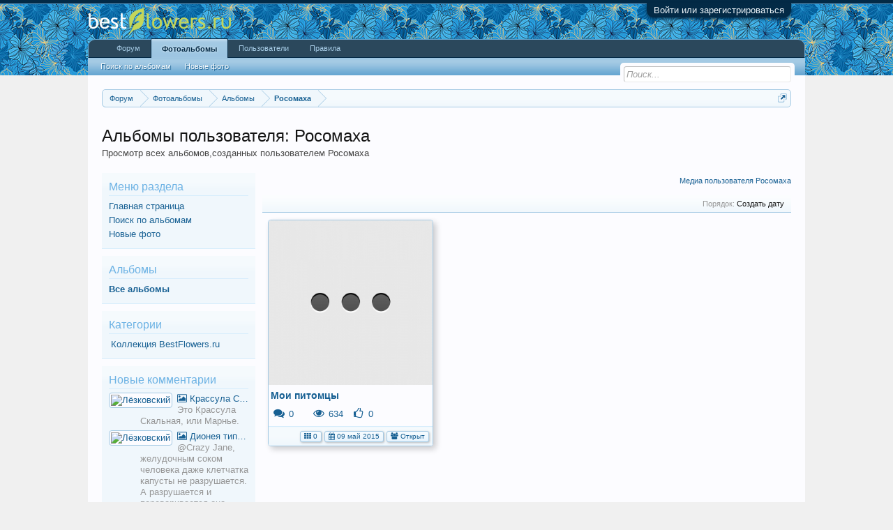

--- FILE ---
content_type: text/html; charset=UTF-8
request_url: https://forum.bestflowers.ru/media/users/rosomaxa.32917/albums
body_size: 12295
content:
<!DOCTYPE html>
<html id="XenForo" lang="ru-RU" dir="LTR" class="Public NoJs GalleryLazyLoader LoggedOut NoSidebar  Responsive" xmlns:fb="http://www.facebook.com/2008/fbml">
<head>
<meta name="telderi" content="681893ee7c2d26f1d7b5f34c1dbad9c2" />

	<meta charset="utf-8" />
	<meta http-equiv="X-UA-Compatible" content="IE=Edge,chrome=1" />
	
		<meta name="viewport" content="width=device-width, initial-scale=1" />
	
	
		<base href="https://forum.bestflowers.ru/" />
	

	<title>Альбомы пользователя: Росомаха</title>
	
	<noscript><style>.JsOnly, .jsOnly { display: none !important; }</style></noscript>
	<link rel="stylesheet" href="css.php?css=xenforo,form,public&amp;style=4&amp;dir=LTR&amp;d=1754598980" />
	<link rel="icon" type="image/png" href="https://forum.bestflowers.ru/favicon.png" />
	<link rel="stylesheet" href="css.php?css=GoToTop_purecss,action_filter_row,font_sizing,login_bar,nat_public_css,notices,panel_scroller,xengallery_album_thumb_item,xengallery_media_lightbox,xengallery_media_user,xengallery_tab_links,xengallery_wrapper&amp;style=4&amp;dir=LTR&amp;d=1754598980" />
	
	
	<link href="//maxcdn.bootstrapcdn.com/font-awesome/4.5.0/css/font-awesome.min.css" rel="stylesheet">

	
	<link rel="apple-touch-icon" href="https://forum.bestflowers.ru/styles/default/xenforo/logo.og.png" />
	<link rel="alternate" type="application/rss+xml" title="RSS-лента для Форум о комнатных и садовых растениях" href="f/-/index.rss" />
	<meta name="description" content="Просмотр всех альбомов,созданных пользователем Росомаха" />
	

<script async src="//pagead2.googlesyndication.com/pagead/js/adsbygoogle.js"></script>
<script>
  (adsbygoogle = window.adsbygoogle || []).push({
    google_ad_client: "ca-pub-8014370921126448",
    enable_page_level_ads: true
  });
</script>
<!-- Yandex.RTB -->
<script>window.yaContextCb=window.yaContextCb||[]</script>
<script src="https://yandex.ru/ads/system/context.js" async></script>
<!-- Yandex.RTB -->
</head>
<!-- ga was here =) -->


<body class="xengalleryPage">







	

<div id="loginBar">
	<div class="pageWidth">
		<div class="pageContent">	
			<h3 id="loginBarHandle">
				<label for="LoginControl"><a href="login/" class="concealed noOutline">Войти или зарегистрироваться</a></label>
			</h3>
			
			<span class="helper"></span>

			
		</div>
	</div>
</div>


<div id="headerMover">
	<div id="headerProxy"></div>

<div id="content" class="xengallery_user_albums">
	<div class="pageWidth">
		<div class="pageContent">
			<!-- main content area -->
			
			
			
			
						
						




<!-- Yandex.RTB R-A-89443-13 -->
<div id="yandex_rtb_R-A-89443-13"></div>
<script>window.yaContextCb.push(()=>{
  Ya.Context.AdvManager.render({
    renderTo: 'yandex_rtb_R-A-89443-13',
    blockId: 'R-A-89443-13'
  })
})</script>
						
						
						<div class="breadBoxTop ">
							
							

<nav>
	
		
			
		
			
		
	

	<fieldset class="breadcrumb">
		<a href="misc/quick-navigation-menu" class="OverlayTrigger jumpMenuTrigger" data-cacheOverlay="true" title="Открыть быструю навигацию"><!--Перейти к...--></a>
			
		


<div class="Popup fontSizing" style="display: none;">
	<a rel="Menu">Размер текста</a>
	<div class="Menu fontSizingMenu">
		<form class="secondaryContent">
			<button class="button" data-size="11">100%</button>
			<button class="button" data-size="12">110%</button>
			<button class="button" data-size="14">125%</button>
		</form>
	</div>
</div>

<div class="boardTitle"><strong>Форум о комнатных и садовых растениях</strong></div>
		
		<span class="crumbs">
			
				<span class="crust homeCrumb" itemscope="itemscope" itemtype="http://data-vocabulary.org/Breadcrumb">
					<a href="https://forum.bestflowers.ru/" class="crumb" rel="up" itemprop="url"><span itemprop="title">Форум</span></a>
					<span class="arrow"><span></span></span>
				</span>
			
			
			
				<span class="crust selectedTabCrumb" itemscope="itemscope" itemtype="http://data-vocabulary.org/Breadcrumb">
					<a href="https://forum.bestflowers.ru/media/" class="crumb" rel="up" itemprop="url"><span itemprop="title">Фотоальбомы</span></a>
					<span class="arrow"><span>&gt;</span></span>
				</span>
			
			
			
				
					<span class="crust" itemscope="itemscope" itemtype="http://data-vocabulary.org/Breadcrumb">
						<a href="https://forum.bestflowers.ru/media/albums" class="crumb" rel="up" itemprop="url"><span itemprop="title">Альбомы</span></a>
						<span class="arrow"><span>&gt;</span></span>
					</span>
				
					<span class="crust" itemscope="itemscope" itemtype="http://data-vocabulary.org/Breadcrumb">
						<a href="https://forum.bestflowers.ru/media/users/rosomaxa.32917/albums" class="crumb" rel="up" itemprop="url"><span itemprop="title">Росомаха</span></a>
						<span class="arrow"><span>&gt;</span></span>
					</span>
				
			
		</span>
	</fieldset>
</nav>
						</div>
						
						
						

<!-- Yandex.RTB R-A-89443-17 -->
<div id="yandex_rtb_R-A-89443-17"></div>
<script>window.yaContextCb.push(()=>{
  Ya.Context.AdvManager.render({
    renderTo: 'yandex_rtb_R-A-89443-17',
    blockId: 'R-A-89443-17'
  })
})</script>
<br>

			
					
						<!--[if lt IE 8]>
							<p class="importantMessage">Вы используете устаревший браузер. Этот и другие сайты могут отображаться в нём некорректно.<br />Необходимо обновить браузер или попробовать использовать <a href="https://www.google.com/chrome" target="_blank">другой</a>.</p>
						<![endif]-->

						
						





<div class="PanelScroller Notices" data-vertical="0" data-speed="400" data-interval="4000">
	<div class="scrollContainer">
		<div class="PanelContainer">
			<ol class="Panels">
				
					<li class="panel Notice DismissParent notice_16 " data-notice="16">
	
	<div class="baseHtml noticeContent">Добро пожаловать на BestFlowers.ru — лидирующий форум о комнатных и садовых растениях!
<br><a style="text-decoration:underline;" href="http://forum.bestflowers.ru/register">Зарегистрируйтесь</a> и сможете оставлять сообщения, получать ответы от профессионалов сообщества. Общаться у нас удобно — форум поддерживает просмотр с телефонов и планшетов! Присоединяйтесь :)</div>
	
	
		<a href="account/dismiss-notice?notice_id=16"
			title="Скрыть объявление" class="DismissCtrl Tooltip" data-offsetx="7" data-tipclass="flipped">Скрыть объявление</a>
</li>
				
			</ol>
		</div>
	</div>
	
	
</div>



						
						
						
						
												
							<!-- h1 title, description -->
							<div class="titleBar">
								
								<h1>Альбомы пользователя: Росомаха</h1>
								
								<p id="pageDescription" class="muted ">Просмотр всех альбомов,созданных пользователем Росомаха</p>
							</div>
						
						
						
						
						
						<!-- main template -->
						













<div class="xengalleryContainer">
	<div class="insideContainer">
		
			<div class="pageNavLinkGroup">
				<div class="linkGroup">
					<a href="media/users/rosomaxa.32917/">Медиа пользователя Росомаха</a>
					
				</div>
			</div>
			
			

<div class="actionFilterRow">
	

	<div class="extraLinks">
		

	
	


	





<div class="Popup">
	<span class="muted">Порядок:</span>
	<a rel="Menu">Создать дату</a>
	<div class="Menu">
		<div class="primaryContent menuHeader">
			<h3>Порядок...</h3>
		</div>
		<ul class="secondaryContent blockLinksList">
		
			<li><a href="media/users/rosomaxa.32917/albums" class="selected">Создать дату</a></li>
		
			<li><a href="media/users/rosomaxa.32917/albums?order=media_count" class="">Количество</a></li>
		
			<li><a href="media/users/rosomaxa.32917/albums?order=comment_count" class="">Комментарии</a></li>
		
			<li><a href="media/users/rosomaxa.32917/albums?order=likes" class="">Симпатии</a></li>
		
			<li><a href="media/users/rosomaxa.32917/albums?order=view_count" class="">Просмотры</a></li>
		
		</ul>
	</div>
</div>
		
	</div>
</div>
		

		<form action="media/albums-inline-mod/switch" method="post"
			class="InlineModForm"
			data-cookieName="album"
			data-controls="#AlbumInlineModControls"
			data-imodOptions="#ModerationSelect option"
			data-selcount=".AlbumCount"
			data-selcountcont=".AlbumCountContainer">

			

				<div class="gridSection gridGroup LightboxContainer LightboxLoadable">
					
						<div class="gridCol gridSpan">
	<div class="albumContainer album-2423 visible">
		<div class="thumbnailContainer">
			
			
			
				<a href="media/albums/moi-pitomcy.2423/" class="iconLink">
					<img src="data/xengallery/dummy/dummy.jpg?1768928892" style="width: 100%; visibility: visible" class="dummyImage thumbImage" title="" alt="" />
					<span class="noMediaText">
						Пока нет ни одного медиа.
					</span>
				</a>
			
			
				<div class="thumbnailOverlay">
					<div class="overlayDetails">
						
							<div class="posterAvatar">
								<span class="avatarContainer">
									<a href="members/rosomaxa.32917/" class="avatar Av32917s" data-avatarhtml="true"><img src="data/avatars/s/32/32917.jpg?1417281272" width="48" height="48" alt="Росомаха" /></a>
								</span>
							</div>
						
						<div class="infoContainer">
							
								<h3 class="usernameText">
									<a href="members/rosomaxa.32917/" class="username" dir="auto">Росомаха</a>
								</h3>
							
							<div class="secondRow">
								
									<div class="albumInfo">
										<a href="media/albums/moi-pitomcy.2423/">Мои питомцы</a>
									</div>
								
								
							</div>
						</div>
					</div>
				</div>
			
		</div>
		
			<div class="titleSection">
				
					<h3><a class="mediaTitle" href="media/albums/moi-pitomcy.2423/">Мои питомцы</a></h3>
				
				
				
			</div>
		
		
			<div class="statsSection primaryContent">
				

					
						<div class="statCol statSpan">
							<i class="fa fa-comments dimmed Tooltip" title="Комментарии"></i> 0
						</div>
					

					
						<div class="statCol statSpan">
							<i class="fa fa-eye dimmed Tooltip" title="Просмотры"></i> 634
						</div>
					

					
						<div class="statCol statSpan">
							
								<span class="Tooltip" title="Симпатии"><i class="fa fa-thumbs-o-up"></i> 0</span>
							
						</div>
					

					
				
			</div>
		
		
			<div class="albumControls secondaryContent">
				<div class="albumLabels">
					
						<div class="firstRow">
							<div class="albumLabel labelStandard Tooltip" title="Штук: 0"><i class="fa fa-th"></i> 0</div>

							
								<div class="albumLabel labelStandard"><i class="fa fa-calendar"></i> 09 май 2015</div>
							

							
								<div class="albumLabel labelStandard"><i class="fa fa-users"></i> Открыт</div>
							
						</div>
					
				</div>
			</div>
		
	</div>
</div>
					
				</div>

				<div class="pageNavLinkGroup">
					
					
				</div>

				

			

		</form>
	</div>
</div>




<div class="xengallerySideBarContainer">
	<div class="xengallerySideBar">

		
	


<div class="section">
	<div class="secondaryContent">
		<h3>Меню раздела</h3>
		<ol class="categoryList">
			<li>
				<a href="media/">Главная страница</a>
			</li>
			<li>
				<a href="search/?type=xengallery_media">Поиск по альбомам</a>
			</li>
			<li>
				<a href="find-new/media">Новые фото</a>
			</li>
			
		</ol>
	</div>
</div>


		<div class="section">
			<dl class="secondaryContent">
				<h3>Альбомы</h3>
				<ol class="categoryList albumCategory">
					<li class="selected">
						<a href="media/albums">Все альбомы</a>
					</li>
					
				</ol>
			</dl>
		</div>

		
			
				<div class="section">
					<dl class="secondaryContent">
						<h3>Категории</h3>
						
							<ol class="categoryList CategoryList" data-liststyle="collapsible"><li class="_categoryDepth0">
					<a href="media/categories/kollekcija-bestflowers-ru.2/">Коллекция BestFlowers.ru</a></li></ol>
						
					</dl>
				</div>
			
		

		
			
	<div class="section">
		<dl class="secondaryContent avatarList">
			<h3>Новые комментарии</h3>
			<ol class="recentComments">
				
					
						<li>
							<a href="media/krassula-skalnaja-marne.392885/" class="avatar Av47016s NoOverlay Tooltip" title="Лёзковский" data-avatarhtml="true"><img src="data/avatars/s/47/47016.jpg?1702161140" width="48" height="48" alt="Лёзковский" /></a>
							<div class="mediaTitle"><a href="media/comments/16004/" class="username NoOverlay"><i class="fa fa-picture-o"></i> Крассула Скальная, Марнье</a></div>
							<div class="extraData mediaComment">Это Крассула Скальная, или Марнье.</div>
						</li>
					
						<li>
							<a href="media/dioneja-tipichnaja.392867/" class="avatar Av47016s NoOverlay Tooltip" title="Лёзковский" data-avatarhtml="true"><img src="data/avatars/s/47/47016.jpg?1702161140" width="48" height="48" alt="Лёзковский" /></a>
							<div class="mediaTitle"><a href="media/comments/16003/" class="username NoOverlay"><i class="fa fa-picture-o"></i> Дионея типичная</a></div>
							<div class="extraData mediaComment">@Crazy Jane, желудочным соком человека даже клетчатка капусты не разрушается. А разрушается и переваривается она только бактериями толстого кишечника.  Но это я так, для поддержания разговора:)</div>
						</li>
					
						<li>
							<a href="media/dioneja-tipichnaja.392867/" class="avatar Av53755s NoOverlay Tooltip" title="Crazy Jane" data-avatarhtml="true"><img src="data/avatars/s/53/53755.jpg?1753864534" width="48" height="48" alt="Crazy Jane" /></a>
							<div class="mediaTitle"><a href="media/comments/16002/" class="username NoOverlay"><i class="fa fa-picture-o"></i> Дионея типичная</a></div>
							<div class="extraData mediaComment">@Лёзковский, перевариваются и всасываются только жидкие компоненты тела, оболочка остается. Хитин даже желудочным соком человека не разрушается</div>
						</li>
					
						<li>
							<a href="media/dioneja-tipichnaja.392867/" class="avatar Av47016s NoOverlay Tooltip" title="Лёзковский" data-avatarhtml="true"><img src="data/avatars/s/47/47016.jpg?1702161140" width="48" height="48" alt="Лёзковский" /></a>
							<div class="mediaTitle"><a href="media/comments/16001/" class="username NoOverlay"><i class="fa fa-picture-o"></i> Дионея типичная</a></div>
							<div class="extraData mediaComment">@Crazy Jane, и они так чисто перевариваются, что внутри ничего не остаётся?!</div>
						</li>
					
						<li>
							<a href="media/dioneja-tipichnaja.392867/" class="avatar Av53755s NoOverlay Tooltip" title="Crazy Jane" data-avatarhtml="true"><img src="data/avatars/s/53/53755.jpg?1753864534" width="48" height="48" alt="Crazy Jane" /></a>
							<div class="mediaTitle"><a href="media/comments/16000/" class="username NoOverlay"><i class="fa fa-picture-o"></i> Дионея типичная</a></div>
							<div class="extraData mediaComment">@Лёзковский, да, это комары-долгоножки, их лапки в ловушку не помещаются. 
Бывает и такое, что насекомое частично выбирается, но застревает, половина тела переваривается</div>
						</li>
					
				
			</ol>
		</dl>
	</div>

		

		
		
			<div class="section">	
				<dl class="secondaryContent albumList">
					<h3>Новые альбомы</h3>
					<ol class="recentComments">
						
							<li>
								<a href="media/albums/dracena-marginata.4056/" class="avatar Av56448s NoOverlay Tooltip" title="YuliiaMir" data-avatarhtml="true"><img src="styles/default/xenforo/avatars/avatar_female_s.png" width="48" height="48" alt="YuliiaMir" /></a>
								<div class="albumTitle"><a href="media/albums/dracena-marginata.4056/" class="username NoOverlay">Драцена Маргината</a></div>
								<div class="extraData"><a href="media/albums/dracena-marginata.4056/">Медиафайлов: 3</a></div>
							</li>
						
							<li>
								<a href="media/albums/kaktusy-i-sukkulenty.4055/" class="avatar Av21470s NoOverlay Tooltip" title="жике" data-avatarhtml="true"><img src="data/avatars/s/21/21470.jpg?1644336811" width="48" height="48" alt="жике" /></a>
								<div class="albumTitle"><a href="media/albums/kaktusy-i-sukkulenty.4055/" class="username NoOverlay">Кактусы и суккуленты</a></div>
								<div class="extraData"><a href="media/albums/kaktusy-i-sukkulenty.4055/">Медиафайлов: 48</a></div>
							</li>
						
							<li>
								<a href="media/albums/kiparisovik-lavsona-ehlvudi.4051/" class="avatar Av55228s NoOverlay Tooltip" title="Aleksks" data-avatarhtml="true"><img src="styles/default/xenforo/avatars/avatar_female_s.png" width="48" height="48" alt="Aleksks" /></a>
								<div class="albumTitle"><a href="media/albums/kiparisovik-lavsona-ehlvudi.4051/" class="username NoOverlay">Кипарисовик Лавсона Элвуди</a></div>
								<div class="extraData"><a href="media/albums/kiparisovik-lavsona-ehlvudi.4051/">Медиафайлов: 2</a></div>
							</li>
						
							<li>
								<a href="media/albums/zelenye-pitomcy.4050/" class="avatar Av46058s NoOverlay Tooltip" title="Dalveyna" data-avatarhtml="true"><img src="data/avatars/s/46/46058.jpg?1596710881" width="48" height="48" alt="Dalveyna" /></a>
								<div class="albumTitle"><a href="media/albums/zelenye-pitomcy.4050/" class="username NoOverlay">Зеленые питомцы</a></div>
								<div class="extraData"><a href="media/albums/zelenye-pitomcy.4050/">Медиафайлов: 4</a></div>
							</li>
						
							<li>
								<a href="media/albums/sansevierija.4047/" class="avatar Av46385s NoOverlay Tooltip" title="ЕкатеринаЩ" data-avatarhtml="true"><img src="data/avatars/s/46/46385.jpg?1744383015" width="48" height="48" alt="ЕкатеринаЩ" /></a>
								<div class="albumTitle"><a href="media/albums/sansevierija.4047/" class="username NoOverlay">Сансевиерия</a></div>
								<div class="extraData"><a href="media/albums/sansevierija.4047/">Медиафайлов: 1</a></div>
							</li>
						
					</ol>		
				</dl>
			</div>			
		

		
			
	<div class="section">
		<dl class="secondaryContent">
			<h3>Статистика альбомов</h3>
			<div class="statisticsBlock pairsJustified">

				
					<dl class="ctrlUnit">
						<dt>Категории:</dt>
						<dd>2</dd>
					</dl>
				

				
					<dl class="ctrlUnit">
						<dt>Альбомы:</dt>
						<dd>2.511</dd>
					</dl>
				

				<dl class="ctrlUnit">
					<dt>Фотографий и видео:</dt>
					<dd>277.331</dd>
				</dl>

				<dl class="ctrlUnit">
					<dt>Ссылок на видео:</dt>
					<dd>10</dd>
				</dl>

				<dl class="ctrlUnit">
					<dt>Комментарии:</dt>
					<dd>14.876</dd>
				</dl>

				<dl class="ctrlUnit">
					<dt>Объём данных:</dt>
					<dd>49,5 ГБ</dd>
				</dl>
			</div>
		</dl>
	</div>
	

		
		
		<div>

<!-- Yandex.RTB R-A-89443-18 -->
<div id="yandex_rtb_R-A-89443-18"></div>
<script>window.yaContextCb.push(()=>{
  Ya.Context.AdvManager.render({
    renderTo: 'yandex_rtb_R-A-89443-18',
    blockId: 'R-A-89443-18'
  })
})</script>

			


	</div>
	</div>
	

</div>
						
						
						
						
							<!-- login form, to be moved to the upper drop-down -->
							







<form action="login/login" method="post" class="xenForm " id="login" style="display:none">

	

	<div class="ctrlWrapper">
		<dl class="ctrlUnit">
			<dt><label for="LoginControl">Ваше имя или e-mail:</label></dt>
			<dd><input type="text" name="login" id="LoginControl" class="textCtrl" tabindex="101" /></dd>
		</dl>
	
	
		<dl class="ctrlUnit">
			<dt>
				<label for="ctrl_password">У Вас уже есть учётная запись?</label>
			</dt>
			<dd>
				<ul>
					<li><label for="ctrl_not_registered"><input type="radio" name="register" value="1" id="ctrl_not_registered" tabindex="105" />
						Нет, зарегистрироваться сейчас.</label></li>
					<li><label for="ctrl_registered"><input type="radio" name="register" value="0" id="ctrl_registered" tabindex="105" checked="checked" class="Disabler" />
						Да, мой пароль:</label></li>
					<li id="ctrl_registered_Disabler">
						<input type="password" name="password" class="textCtrl" id="ctrl_password" tabindex="102" />
						<div class="lostPassword"><a href="lost-password/" class="OverlayTrigger OverlayCloser" tabindex="106">Забыли пароль?</a></div>
					</li>
				</ul>
			</dd>
		</dl>
	
		
		<dl class="ctrlUnit submitUnit">
			<dt></dt>
			<dd>
				<input type="submit" class="button primary" value="Вход" tabindex="104" data-loginPhrase="Вход" data-signupPhrase="Регистрация" />
				<label for="ctrl_remember" class="rememberPassword"><input type="checkbox" name="remember" value="1" id="ctrl_remember" tabindex="103" checked="checked" /> Запомнить меня</label>
			</dd>
		</dl>
	</div>

	<input type="hidden" name="cookie_check" value="1" />
	<input type="hidden" name="redirect" value="/media/users/rosomaxa.32917/albums" />
	<input type="hidden" name="_xfToken" value="" />

</form>
						
						
					
			
						
			<div class="breadBoxBottom">

<nav>
	
		
			
		
			
		
	

	<fieldset class="breadcrumb">
		<a href="misc/quick-navigation-menu" class="OverlayTrigger jumpMenuTrigger" data-cacheOverlay="true" title="Открыть быструю навигацию"><!--Перейти к...--></a>
			
		


<div class="Popup fontSizing" style="display: none;">
	<a rel="Menu">Размер текста</a>
	<div class="Menu fontSizingMenu">
		<form class="secondaryContent">
			<button class="button" data-size="11">100%</button>
			<button class="button" data-size="12">110%</button>
			<button class="button" data-size="14">125%</button>
		</form>
	</div>
</div>

<div class="boardTitle"><strong>Форум о комнатных и садовых растениях</strong></div>
		
		<span class="crumbs">
			
				<span class="crust homeCrumb">
					<a href="https://forum.bestflowers.ru/" class="crumb"><span>Форум</span></a>
					<span class="arrow"><span></span></span>
				</span>
			
			
			
				<span class="crust selectedTabCrumb">
					<a href="https://forum.bestflowers.ru/media/" class="crumb"><span>Фотоальбомы</span></a>
					<span class="arrow"><span>&gt;</span></span>
				</span>
			
			
			
				
					<span class="crust">
						<a href="https://forum.bestflowers.ru/media/albums" class="crumb"><span>Альбомы</span></a>
						<span class="arrow"><span>&gt;</span></span>
					</span>
				
					<span class="crust">
						<a href="https://forum.bestflowers.ru/media/users/rosomaxa.32917/albums" class="crumb"><span>Росомаха</span></a>
						<span class="arrow"><span>&gt;</span></span>
					</span>
				
			
		</span>
	</fieldset>
</nav></div>
			
						
			


			



<!-- Yandex.RTB R-A-89443-12 -->
<div id="yandex_rtb_R-A-89443-12"></div>
<script>window.yaContextCb.push(()=>{
  Ya.Context.AdvManager.render({
    renderTo: 'yandex_rtb_R-A-89443-12',
    blockId: 'R-A-89443-12'
  })
})</script>






			


			
						
		</div>
	</div>
</div>

<header>
	


<div id="header">
	<div id="logoBlock">
	<div class="pageWidth">
		<div class="pageContent">
			
			
			<div id="logo"><a href="https://forum.bestflowers.ru/">
				<span></span>
				<img src="styles/default/xenforo/logo.png" alt="Форум о комнатных и садовых растениях" />
			</a></div>
			
			<span class="helper"></span>
		</div>
		
		
		
		
	</div>
</div>
	

<div id="navigation" class="pageWidth withSearch">
	<div class="pageContent">
		<nav>

<div class="navTabs">
	<ul class="publicTabs">
	
		<!-- home -->
		
		
		
		<!-- extra tabs: home -->
		
		
		
		<!-- forums -->
		
			<li class="navTab forums Popup PopupControl PopupClosed">
			
				<a href="https://forum.bestflowers.ru/" class="navLink">Форум</a>
				<a href="https://forum.bestflowers.ru/" class="SplitCtrl" rel="Menu"></a>
				
				<div class="Menu JsOnly tabMenu forumsTabLinks">
					<div class="primaryContent menuHeader">
						<h3>Форум</h3>
						<div class="muted">Быстрые ссылки</div>
					</div>
<ul class="secondaryContent blockLinksList">

	
	
	<li><a href="search/?type=post" rel="nofollow">Поиск сообщений</a></li>
	<li><a href="find-new/posts" rel="nofollow">Новые сообщения </a></li>


</ul>
				</div>
			</li>
		
		
		
		<!-- extra tabs: middle -->
		
		
			
				<li class="navTab xengallery selected">
			
				<a href="https://forum.bestflowers.ru/media/" class="navLink">Фотоальбомы</a>
				<a href="https://forum.bestflowers.ru/media/" class="SplitCtrl" rel="Menu"></a>
				
				<div class="tabLinks xengalleryTabLinks">
					<div class="primaryContent menuHeader">
						<h3>Фотоальбомы</h3>
						<div class="muted">Быстрые ссылки</div>
					</div>
					

<ul class="secondaryContent blockLinksList xengallery">
	
	<li><a href="search/?type=xengallery_media">Поиск по альбомам</a></li>
	
	
		
		
	
	<li><a href="find-new/media">Новые фото</a></li>
</ul>
				</div>
			</li>
			
		
		
		
		
		<!-- members -->
		
			<li class="navTab members Popup PopupControl PopupClosed">
			
				<a href="https://forum.bestflowers.ru/members/" class="navLink">Пользователи</a>
				<a href="https://forum.bestflowers.ru/members/" class="SplitCtrl" rel="Menu"></a>
				
				<div class="Menu JsOnly tabMenu membersTabLinks">
					<div class="primaryContent menuHeader">
						<h3>Пользователи</h3>
						<div class="muted">Быстрые ссылки</div>
					</div>
					<ul class="secondaryContent blockLinksList">
					
						<li><a href="members/">Выдающиеся пользователи</a></li>
						
						<li><a href="online/">Сейчас на форуме</a></li>
						<li><a href="recent-activity/">Активность</a></li>
					
					</ul>
				</div>
			</li>
						
		
		<!-- extra tabs: end -->
		
		
			
				<li class="navTab nodetab110 PopupClosed">
					<a href="https://forum.bestflowers.ru/link-forums/pravila.110/" class="navLink">Правила</a>
					
				</li>
			
		
		

		<!-- responsive popup -->
		<li class="navTab navigationHiddenTabs Popup PopupControl PopupClosed" style="display:none">	
						
			<a rel="Menu" class="navLink NoPopupGadget"><span class="menuIcon">Меню</span></a>
			
			<div class="Menu JsOnly blockLinksList primaryContent" id="NavigationHiddenMenu"></div>
		</li>
			
		
		<!-- no selection -->
		
		
	</ul>
	
	
</div>

<span class="helper"></span>
			
		</nav>	
	</div>
</div>
	

<div id="searchBar" class="pageWidth">
	
	<span id="QuickSearchPlaceholder" title="Поиск">Поиск</span>
	<fieldset id="QuickSearch">
		<form action="search/search/" method="post" class="formPopup">
<input type='hidden' name='type' value='post' />
			
			<div class="primaryControls">
				<!-- block: primaryControls -->
				<input type="search" name="keywords" value="" class="textCtrl" placeholder="Поиск..." results="0" title="Введите параметры поиска и нажмите ввод" id="QuickSearchQuery" />				
				<!-- end block: primaryControls -->
			</div>
			
			<div class="secondaryControls">
				<div class="controlsWrapper">
				
					<!-- block: secondaryControls -->
					<dl class="ctrlUnit">
						<dt></dt>
						<dd><ul>
							<li><label><input type="checkbox" name="title_only" value="1"
								id="search_bar_title_only" class="AutoChecker"
								data-uncheck="#search_bar_thread" /> Искать только в заголовках</label></li>
						</ul></dd>
					</dl>
				
					<dl class="ctrlUnit">
						<dt><label for="searchBar_users">Сообщения пользователя:</label></dt>
						<dd>
							<input type="text" name="users" value="" class="textCtrl AutoComplete" id="searchBar_users" />
							<p class="explain">Имена участников (разделяйте запятой).</p>
						</dd>
					</dl>
				
					<dl class="ctrlUnit">
						<dt><label for="searchBar_date">Новее чем:</label></dt>
						<dd><input type="date" name="date" value="" class="textCtrl" id="searchBar_date" /></dd>
					</dl>
					
					
				</div>
				<!-- end block: secondaryControls -->
				
				<dl class="ctrlUnit submitUnit">
					<dt></dt>
					<dd>
						<input type="submit" value="Поиск" class="button primary Tooltip" title="Искать" />
						<div class="Popup" id="commonSearches">
							<a rel="Menu" class="button NoPopupGadget Tooltip" title="Быстрый поиск" data-tipclass="flipped"><span class="arrowWidget"></span></a>
							<div class="Menu">
								<div class="primaryContent menuHeader">
									<h3>Быстрый поиск</h3>
								</div>
								<ul class="secondaryContent blockLinksList">
									<!-- block: useful_searches -->
									<li><a href="find-new/posts?recent=1" rel="nofollow">Новые сообщения</a></li>
									
									<!-- end block: useful_searches -->
								</ul>
							</div>
						</div>
						<a href="search/?type=post" class="button moreOptions Tooltip" title="Расширенный поиск">Больше...</a>
					</dd>
				</dl>
				
			</div>
			
			<input type="hidden" name="_xfToken" value="" />
		</form>		
	</fieldset>
	
</div>
</div>

	
	
</header>

</div>

<footer>
	


<div class="footer">
	<div class="pageWidth">
		<div class="pageContent">
			
			<dl class="choosers">
				
				
					<dt>Язык</dt>
					<dd><a href="misc/language?redirect=%2Fmedia%2Fusers%2Frosomaxa.32917%2Falbums" class="OverlayTrigger Tooltip" title="Выбор языка" rel="nofollow">Russian (RU)</a></dd>
				
			</dl>
			
			
			<ul class="footerLinks">
			
				
					<li><a href="misc/contact" class="OverlayTrigger" data-overlayOptions="{&quot;fixed&quot;:false}">Обратная связь (не для вопросов о растениях)</a></li>
				
				<li><a href="help/">Помощь</a></li>
				<li><a href="https://forum.bestflowers.ru/" class="homeLink">Главная</a></li>
				<li><a href="/media/users/rosomaxa.32917/albums#navigation" class="topLink">Вверх</a></li>
				<li><a href="f/-/index.rss" rel="alternate" class="globalFeed" target="_blank"
					title="RSS-лента для Форум о комнатных и садовых растениях">RSS</a></li>
			
			</ul>
			
			<span class="helper"></span>
		</div>
	</div>
</div>

<div class="footerLegal">
	<div class="pageWidth">
		<div class="pageContent">
			<ul id="legal">
			
				
				
			
			</ul>
			
			<div id="copyright"><a href="https://xenforo.com" class="concealed">Forum software by XenForo&trade; <span>&copy;2010-2017 XenForo Ltd.</span></a> <span>На поддержке у <a href="http://padre.ru/" target="_blank">padre</a></span></div>
			
			
			<span class="helper"></span>
		</div>
	</div>	
</div>

<!-- Yandex.Metrika counter --> <noscript><div><img src="https://mc.yandex.ru/watch/5242798" style="position:absolute; left:-9999px;" alt="" /></div></noscript> <!-- /Yandex.Metrika counter -->
<!--check code--><div id='check_code'></div>


	


	


<div id="toTop" 
	class="SedoGoToTop mini JsOnly"
	data-id="sedo_gototop"
	data-easing="easeInOutQuad"
	data-container-over="toTopHover"
	data-scrollspeed="500"
	data-min="200"
	data-indelay="600"
	data-outdelay="400"
	data-adv="1"
	data-timeout="5000"
	>
		<ul>
			<li class="AdvUp">▲</li>
			
			<li class="AdvDown">▼</li>
		</ul>
	
	</div>


</footer>




<script>
			var _b = document.getElementsByTagName('base')[0], _bH = "https://forum.bestflowers.ru/";
			if (_b && _b.href != _bH) _b.href = _bH;
		</script><script src="js/jquery/jquery-1.11.0.min.js"></script><script src="js/xenforo/xenforo.js?_v=04513b86"></script><script src="js/xengallery/min/album_thumbs.js?_v=27e4492a"></script><script src="js/xengallery/min/media_lightbox.js?_v=27e4492a"></script><script src="js/xengallery/min/category_list.js?_v=27e4492a"></script><script src="js/sedo/gototop/xen.ui.totop.js?_v=04513b86"></script><script>
$(document).bind('AdBlockOn', function(){
	yaCounteryaCounter5242798.reachGoal('AdBlockOn')
});
</script><script type="text/javascript"> (function (d, w, c) { (w[c] = w[c] || []).push(function() { try { w.yaCounter5242798 = new Ya.Metrika2({ id:5242798, clickmap:true, trackLinks:true, accurateTrackBounce:true, webvisor:true, trackHash:true }); } catch(e) { } }); var n = d.getElementsByTagName("script")[0], s = d.createElement("script"), f = function () { n.parentNode.insertBefore(s, n); }; s.type = "text/javascript"; s.async = true; s.src = "https://mc.yandex.ru/metrika/tag.js"; if (w.opera == "[object Opera]") { d.addEventListener("DOMContentLoaded", f, false); } else { f(); } })(document, window, "yandex_metrika_callbacks2"); </script><script>

if ($('.messageText').length) {
	var $fontSize = $.getCookie('fontsizing');
	
	var updateFont = function(size) {
		$.setCookie('fontsizing', size);
		$fontSize = size;
		$('.messageText').css({fontSize: $fontSize + "pt"});
	};
	
	$('.fontSizing').show();
	
	if ($fontSize)
	{
		updateFont($fontSize);
		
		$('.fontSizingMenu button').each(function(){
			if ( $(this).data().size == $fontSize )
			{
				$(this).addClass("primary");
			}
		});

	};
	
	$('.fontSizingMenu button').click(function() {
		var $size = $(this).data().size;
		if ($size) {
			$(this).siblings('button').removeClass("primary");
			$(this).addClass("primary");
		};
		updateFont($size);
		
		event.preventDefault();
	});
}



jQuery.extend(true, XenForo,
{
	visitor: { user_id: 0 },
	serverTimeInfo:
	{
		now: 1768928892,
		today: 1768856400,
		todayDow: 2
	},
	_lightBoxUniversal: "0",
	_enableOverlays: "1",
	_animationSpeedMultiplier: "1",
	_overlayConfig:
	{
		top: "10%",
		speed: 200,
		closeSpeed: 100,
		mask:
		{
			color: "rgb(255, 255, 255)",
			opacity: "0.6",
			loadSpeed: 200,
			closeSpeed: 100
		}
	},
	_ignoredUsers: [],
	_loadedScripts: {"nat_public_css":true,"xengallery_media_user":true,"xengallery_album_thumb_item":true,"xengallery_media_lightbox":true,"action_filter_row":true,"xengallery_wrapper":true,"login_bar":true,"font_sizing":true,"notices":true,"panel_scroller":true,"xengallery_tab_links":true,"GoToTop_purecss":true,"js\/xengallery\/min\/album_thumbs.js?_v=27e4492a":true,"js\/xengallery\/min\/media_lightbox.js?_v=27e4492a":true,"js\/xengallery\/min\/category_list.js?_v=27e4492a":true,"js\/sedo\/gototop\/xen.ui.totop.js?_v=04513b86":true},
	_cookieConfig: { path: "/", domain: "", prefix: "xf_"},
	_csrfToken: "",
	_csrfRefreshUrl: "login/csrf-token-refresh",
	_jsVersion: "04513b86",
	_noRtnProtect: false,
	_noSocialLogin: false
});
jQuery.extend(XenForo.phrases,
{
	xengallery_lightbox_loading:	"Loading...",
	xengallery_lightbox_close:	"Закрыть (клавиша Esc)",
	xengallery_lightbox_previous:	"Предыдущая (клавиша влево)",
	xengallery_lightbox_next:	"Следующая (клавиша вправо)",
	xengallery_lightbox_counter:	"%curr% из %total%",
	xengallery_lightbox_error:	"The <a href=\"%url%\">media<\/a> could not be loaded.",
	xengallery_touch_error:		"This operation will not work from a touch enabled device.",
	cancel: "Отмена",

	a_moment_ago:    "только что",
	one_minute_ago:  "минуту назад",
	x_minutes_ago:   "%minutes% мин. назад",
	today_at_x:      "Сегодня, в %time%",
	yesterday_at_x:  "Вчера, в %time%",
	day_x_at_time_y: "%day% в %time%",

	day0: "Воскресенье",
	day1: "Понедельник",
	day2: "Вторник",
	day3: "Среда",
	day4: "Четверг",
	day5: "Пятница",
	day6: "Суббота",

	_months: "Январь,Февраль,Март,Апрель,Май,Июнь,Июль,Август,Сентябрь,Октябрь,Ноябрь,Декабрь",
	_daysShort: "Вс,Пн,Вт,Ср,Чт,Пт,Сб",

	following_error_occurred: "Произошла ошибка",
	server_did_not_respond_in_time_try_again: "Сервер не ответил вовремя. Пожалуйста, попробуйте снова.",
	logging_in: "Авторизация",
	click_image_show_full_size_version: "Нажмите на это изображение для просмотра полноразмерной версии.",
	show_hidden_content_by_x: "Показать скрытое содержимое от {names}"
});

// Facebook Javascript SDK
XenForo.Facebook.appId = "";
XenForo.Facebook.forceInit = false;





</script></body>
</html>

--- FILE ---
content_type: text/html; charset=utf-8
request_url: https://www.google.com/recaptcha/api2/aframe
body_size: 266
content:
<!DOCTYPE HTML><html><head><meta http-equiv="content-type" content="text/html; charset=UTF-8"></head><body><script nonce="0SIT6_H-PC8cZan7-8dyfA">/** Anti-fraud and anti-abuse applications only. See google.com/recaptcha */ try{var clients={'sodar':'https://pagead2.googlesyndication.com/pagead/sodar?'};window.addEventListener("message",function(a){try{if(a.source===window.parent){var b=JSON.parse(a.data);var c=clients[b['id']];if(c){var d=document.createElement('img');d.src=c+b['params']+'&rc='+(localStorage.getItem("rc::a")?sessionStorage.getItem("rc::b"):"");window.document.body.appendChild(d);sessionStorage.setItem("rc::e",parseInt(sessionStorage.getItem("rc::e")||0)+1);localStorage.setItem("rc::h",'1768928896831');}}}catch(b){}});window.parent.postMessage("_grecaptcha_ready", "*");}catch(b){}</script></body></html>

--- FILE ---
content_type: text/css; charset=utf-8
request_url: https://forum.bestflowers.ru/css.php?css=GoToTop_purecss,action_filter_row,font_sizing,login_bar,nat_public_css,notices,panel_scroller,xengallery_album_thumb_item,xengallery_media_lightbox,xengallery_media_user,xengallery_tab_links,xengallery_wrapper&style=4&dir=LTR&d=1754598980
body_size: 7531
content:
@charset "UTF-8";.SedoGoToTop{font-size:27px;color:#2b485c;text-decoration:none;background-color:#d7edfc;border-radius:10px;display:none;position:fixed;overflow:hidden;cursor:pointer;box-shadow:0 0 3px 1px #a5cae4;opacity:0.92;z-index:90;width:53px;height:52px;height:auto;bottom:50%;right:30px}.SedoGoToTop.mini{font-size:13px;border-radius:5px;width:27px;height:26px;height:auto}.SedoGoToTop:active,#toTop:focus{outline:none}.SedoGoToTop
#toTopHover{color:#176093;background-color:#2b485c;display:block;position:absolute;overflow:hidden;float:left;opacity:0;filter:alpha(opacity=0);width:53px;height:100%;background-color:#d7edfc}.SedoGoToTop.mini
#toTopHover{width:27px}.SedoGoToTop
ul{display:inline-block;text-align:center;vertical-align:middle;width:100%;height:100%}.SedoGoToTop ul
li{padding-bottom:2px;-moz-user-select: -moz-none;-khtml-user-select:none;-webkit-user-select:none;-ms-user-select:none;user-select:none}.SedoGoToTop ul li:first-child,
.SedoGoToTop ul
li.AdvQm{border-bottom:1px solid #2b485c}.SedoGoToTop #toTopHover ul li:first-child,
.SedoGoToTop #toTopHover ul
li.AdvQm{border-bottom:1px solid #176093}.SedoGoToTop
li{height:27px;line-height:27px}.SedoGoToTop.mini
li{height:14px;line-height:14px}.SedoGoToTop ul li:hover{background-color:#d7edfc;background-color:#2b485c}.SedoGoToTop
p.solo{width:100%;height:100%;text-align:center;height:52px;line-height:52px}.SedoGoToTop.mini
p.solo{height:26px;line-height:26px}.SedoGoToTop ul
li.AdvQm{font-style:italic;font-size:15px}.SedoGoToTop.mini ul
li.AdvQm{font-size:9px}.SedoGoToTop ul
li.AdvQm.active{background-color:rgb(255,255,200)}.actionFilterRow{font-size:11px;background:#f0f7fc url('styles/default/xenforo/gradients/form-button-white-25px.png') repeat-x top;padding:0
10px;border-bottom:1px solid #a5cae4;word-wrap:normal;min-height:23px;_height:23px;display:table;width:100%;box-sizing:border-box;margin-bottom:5px;font-size:11px}.actionFilterRow
.extraLinks{float:right;margin:2px
0;min-height:20px;line-height:20px}.actionFilterRow .extraLinks
.Popup{display:inline-block;margin-left:10px}.actionFilterRow
.filterList{float:left;margin:2px
0}.actionFilterRow
.filtersHeading{display:inline;margin-right:5px;color:#6cb2e4;font-weight:bold}.actionFilterRow .removeFilter,
.actionFilterRow
.removeAllFilters{display:inline-block;color:#176093;background:#d7edfc url('styles/default/xenforo/gradients/form-button-white-25px.png') repeat-x top;border:1px
solid #d7edfc;border-radius:5px;padding:2px
10px}.actionFilterRow
.gadget{color:#6cb2e4;font-weight:bold;margin-left:3px}.actionFilterRow .removeFilter:hover,
.actionFilterRow .removeAllFilters:hover{background-color:#f0f7fc;text-decoration:none;color:rgb(150,150,150);box-shadow:1px 1px 5px rgba(0,0,0, 0.15)}.actionFilterRow .pairsInline
dt{display:none}.actionFilterRow .filterPairs,
.actionFilterRow
.removeAll{display:inline}.actionFilterRow
.removeAllFilters{padding:2px
6px}.fontSizing{float:right;line-height:24px;margin-right:5px}.fontSizing
.PopupControl{padding:0
10px}.fontSizingMenu{min-width:0}.messageText .bbCodeQuote
.quoteContainer{font-size:11pt}.message
.signature.messageText{font-size:11pt !important}.breadBoxBottom
.fontSizing{display:none !important}#loginBar{color:#a5cae4;background-color:#032A46;border-bottom:1px solid #65a5d1;position:relative;z-index:1}#loginBar
.ctrlWrapper{margin:0
10px}#loginBar
.pageContent{padding-top:5px;position:relative;_height:0px}#loginBar
a{color:#6cb2e4}#loginBar
form{padding:5px
0;margin:0
auto;display:none;line-height:20px;position:relative}#loginBar .xenForm .ctrlUnit,
#loginBar .xenForm .ctrlUnit > dt
label{margin:0;border:none}#loginBar .xenForm .ctrlUnit>dd{position:relative}#loginBar .lostPassword,
#loginBar
.lostPasswordLogin{font-size:11px}#loginBar
.rememberPassword{font-size:11px}#loginBar
.textCtrl{color:#f0f7fc;background-color:#2b485c;border-color:#65a5d1}#loginBar .textCtrl[type=text]{font-weight:bold;font-size:18px}#loginBar .textCtrl:-webkit-autofill{background:#2b485c !important;color:#f0f7fc}#loginBar .textCtrl:focus{background:black none}#loginBar
input.textCtrl.disabled{color:#a5cae4;background-color:#032A46;border-style:dashed}#loginBar
.button{min-width:85px;*width:85px}#loginBar
.button.primary{font-weight:bold}#loginBar
form.eAuth{-x-max-width:700px}#loginBar form.eAuth
.ctrlWrapper{border-right:1px dotted #176093;margin-right:200px;box-sizing:border-box}#loginBar form.eAuth
#eAuthUnit{position:absolute;top:0px;right:10px}#eAuthUnit
li{margin-top:10px;line-height:0}#loginBar
#loginBarHandle{font-size:13px;color:#f0f7fc;background-color:#032A46;padding:0
10px;margin-right:20px;border-bottom-right-radius:10px;border-bottom-left-radius:10px;position:absolute;right:0px;bottom: -20px;text-align:center;z-index:1;line-height:20px;box-shadow:0px 2px 5px #032A46}@media (max-width:800px){.Responsive #loginBar form.eAuth
.ctrlWrapper{border-right:none;margin-right:10px}.Responsive #loginBar form.eAuth
#eAuthUnit{position:static;width:180px;margin:0
auto 10px}}.natMenuLevel0{padding-left:0px}.natMenuLevel1{padding-left:10px}.natMenuLevel2{padding-left:20px}.natMenuLevel3{padding-left:30px}.natMenuLevel4{padding-left:40px}.natMenuLevel5{padding-left:50px}.natMenuLevel6{padding-left:60px}.natMenuLevel7{padding-left:70px}.natMenuLevel8{padding-left:80px}.natMenuLevel9{padding-left:90px}.natMenuLevel10{padding-left:100px}div.natJSMenuColumns{background:#f0f7fc url('styles/default/xenforo/gradients/category-23px-light.png') repeat-x top;background-color:rgba(240, 247, 252, 0.96)}div.natJSMenuColumns
ul{float:left;border-bottom:0px;background-color:transparent !important;max-height:none !important}.hasJs .FloatingContainer
.Notice{display:none}.FloatingContainer{position:fixed;width:300px;z-index:9997;top:auto;left:auto;bottom:0;right:20px}.Notices .Notice
.blockImage{padding:10px
0 5px 10px}.Notices .Notice .blockImage,
.FloatingContainer
.floatingImage{float:left}.Notices .Notice .blockImage img,
.FloatingContainer .floatingImage
img{max-width:48px;max-height:48px}.Notices .hasImage,
.FloatingContainer
.hasImage{margin-left:64px;min-height:52px}.FloatingContainer
.floatingItem{display:block;padding:10px;font-size:11px;position:relative;margin-bottom:20px;border:1px
solid transparent;border-radius:6px;box-shadow:1px 1px 3px rgba(0,0,0, 0.25)}.FloatingContainer
.floatingItem.primary{background:#f0f7fc url('styles/default/xenforo/gradients/category-23px-light.png') repeat-x top;border-color:#a5cae4}.FloatingContainer
.floatingItem.secondary{color:#8f6c3f;background-color:#f9bc6d;border-color:#f9d9b0}.FloatingContainer
.floatingItem.dark{color:#fff;background:black;background:url(rgba.php?r=0&g=0&b=0&a=204);background:rgba(0,0,0, 0.8);_filter:progid:DXImageTransform.Microsoft.gradient(startColorstr=#CC000000,endColorstr=#CC000000);border-color:#333}.FloatingContainer
.floatingItem.light{color:#000;background:white;background:url(rgba.php?r=255&g=255&b=255&a=204);background:rgba(255,255,255, 0.8);_filter:progid:DXImageTransform.Microsoft.gradient(startColorstr=#CCFFFFFF,endColorstr=#CCFFFFFF);border-color:#ddd}.FloatingContainer .floatingItem
.title{font-size:14px;padding-bottom:5px;font-weight:bold;display:block}.FloatingContainer .floatingItem
.DismissCtrl{position:static;float:right;margin-left:5px;margin-right: -5px;margin-top: -5px}.Notices{display:none}@media (max-width:800px){.Responsive
.Notice.wide{display:none !important}}@media (max-width:610px){.Responsive
.Notice.medium{display:none !important}}@media (max-width:480px){.Responsive
.Notice.narrow{display:none !important}.Responsive
.FloatingContainer{right:50%;margin-right: -150px}}.hasJs
.Notices.PanelScroller{display:none}.PanelScroller .scrollContainer,
.PanelScrollerOff
.panel{background-color:rgb(252, 252, 255);padding:3px;margin-bottom:10px;border:1px
solid #a5cae4;border-radius:5px;font-size:13pt}.PanelScroller
.PanelContainer{position:relative;clear:both;width:100%;overflow:auto}.hasJs .PanelScroller
.Panels{position:absolute}.PanelScroller
.Panels{clear:both;margin:0;padding:0}.PanelScroller .panel,
.PanelScrollerOff
.panel{overflow:hidden;position:relative;padding:0
!important;background:#d7edfc url('styles/default/xenforo/gradients/category-23px-light.png') repeat-x top;padding:10px}.PanelScroller .panel .noticeContent,
.PanelScrollerOff .panel
.noticeContent{padding:10px}.PanelScroller
.navContainer{margin: -11px 21px 10px;overflow:hidden;zoom:1}.PanelScroller
.navControls{float:right}.PanelScroller
.navControls{zoom:1}.PanelScroller .navControls:after{content:'.';display:block;height:0;clear:both;visibility:hidden}.PanelScroller .navControls
a{font-size:9px;background-color:#f0f7fc;padding:3px
6px 2px;margin-left: -1px;float:left;display:block;position:relative;border:1px
solid #a5cae4;border-radius:5px;border-radius:0}.PanelScroller .navControls>a:first-child{border-bottom-left-radius:5px}.PanelScroller .navControls>a:last-child{border-bottom-right-radius:5px}.PanelScroller .navControls a:hover{text-decoration:none;background-color:#f0f7fc}.PanelScroller .navControls
a.current{background-color:#d7edfc}.PanelScroller .navControls a
.arrow{display:none}.PanelScroller .navControls a.current
span{display:block;line-height:0px;width:0px;height:0px;border-top:5px solid #a5cae4;border-right:5px solid transparent;border-bottom:1px none black;border-left:5px solid transparent;-moz-border-bottom-colors:#a5cae4;position:absolute}.PanelScroller .navControls a.current
.arrow{border-top-color:#a5cae4;top:0px;left:50%;margin-left: -5px}.PanelScroller .navControls a .arrow
span{border-top-color:rgb(252, 252, 255);top: -6px;left: -5px}.Notices .panel
.noticeContent{padding-right:25px}.actionFilterRow{clear:both}.gridSection{background-color:rgb(252,252,255);padding:0px;_max-width:900px;_margin:auto}.gridSection{zoom:1}.gridSection:after{content:'.';display:block;height:0;clear:both;visibility:hidden}.gridCol{width:31.333333333333%;margin-right:1%;margin-left:1%;display:block;float:left}.gridCol:nth-child(3n+1){clear:both}.xengallery_watch_albums
.gridSpan{width:23%}.xengallery_watch_albums
.CheckAll{padding:0;margin:0;vertical-align:bottom;position:relative;top: -1px;overflow:hidden}.albumContainer{margin:5px
0;position:relative;border:1px
solid #a5cae4;border-radius:4px;box-shadow:4px 4px 8px rgba(0,0,0,0.2)}.albumContainer.deleted{background-color:#d7edfc;opacity:0.3}.albumContainer.InlineModChecked,.albumContainer.deleted.InlineModChecked{background:rgb(255, 255, 200) url('styles/default/xenforo/gradients/category-23px-light.png') repeat-x top}.albumContainer
.thumbImage{width:100%;border-radius:4px 4px 0 0}.albumContainer
.titleSection{padding:3px;zoom:1;overflow:hidden}.albumContainer
.dummyOverlay{position:absolute;top:50%;bottom:50%;text-align:center;width:100%}.albumContainer .titleSection
h3{text-overflow:ellipsis;overflow:hidden;white-space:nowrap;font-weight:bold;font-size:14px}.albumContainer .titleSection
h4{font-size:9px;font-style:italic;text-overflow:ellipsis;overflow:hidden;white-space:nowrap}.albumContainer
.statsSection{padding:4px;color:#176093}.albumContainer .statsSection
.statCol{display:block;float:left;margin:1% 0 1% 0.8%}.statCol:first-child{margin-left:0}.albumContainer .statsSection
.statSpan{width:24.2%}.statsSection{zoom:1}.statsSection:after{content:'.';display:block;height:0;clear:both;visibility:hidden}.albumContainer .statsSection
div{width:48%;display:inline-block;padding-bottom:3px;overflow:hidden;white-space:nowrap;text-overflow:ellipsis}.albumContainer .statsSection
i{font-size:16px;width:20px;display:inline-block;text-align:center;color:#176093}.albumContainer
.albumControls{padding:0
5px 5px 5px;text-align:right;border-bottom:0;border-radius:0 0 3px 3px;border-top:1px solid #f0f7fc}.albumContainer .albumControls
.albumLabels{display:inline-block;text-align:right}.albumLabels
.albumLabel{font-size:10px;background:transparent url('styles/default/xenforo/gradients/form-button-white-25px.png') repeat-x top;padding:1px
5px;border:1px
solid transparent;border-radius:3px;box-shadow:1px 1px 3px rgba(0,0,0,0.25);text-align:center;display:inline-block;margin-top:5px;min-width:12px}.albumLabel.labelStandard{color:#176093;background-color:#d7edfc;border-color:#a5cae4}.albumContainer .albumControls
.inlineModControl{width:10%;display:none}.thumbnailContainer{position:relative;width:100%;overflow:hidden}.thumbnailContainer.noMedia .dummyImage:first-child{position:absolute;border-radius:3px 3px 0 0}.thumbnailContainer
.noMediaText{position:absolute;padding:10px;text-align:center;font-size:16px;font-weight:bold}.moderatorControls{top:0;position:absolute;padding:4px;width:100%;z-index:10}.moderatorControls
label{padding:5px
0 5px 0;padding-right:80%}.thumbnailOverlay{bottom:3px;left:0;right:0;position:absolute;z-index:199;visibility:hidden;opacity:0;transition:visibility 0s linear 0.5s,opacity 0.5s linear;text-shadow:0px 1px 1px #000;min-height:20%}.thumbnailOverlay
.overlayDetails{display:table;table-layout:fixed;width:100%;word-wrap:normal}.thumbnailOverlay .overlayDetails
.posterAvatar{width:35px;display:table-cell;vertical-align:middle}.thumbnailOverlay .overlayDetails .posterAvatar
.avatarContainer{display:block;position:relative}.thumbnailOverlay .overlayDetails .posterAvatar
.avatar{padding:5px;display:block;width:24px;height:24px}.thumbnailOverlay .overlayDetails .posterAvatar .avatar
img{width:24px;height:24px;display:block}.thumbnailOverlay .overlayDetails
.infoContainer{width:auto;display:table-cell;vertical-align:middle;zoom:1;padding:5px}.thumbnailOverlay .overlayDetails .infoContainer
.usernameText{padding:0
5px;overflow:hidden;zoom:1;position:relative;color:#fff;white-space:nowrap;text-overflow:ellipsis}.thumbnailOverlay .overlayDetails .infoContainer
.username{color:#fff}.thumbnailOverlay .overlayDetails .infoContainer .usernameText
h3{font-size:14px;line-height:18px;max-width:100%;word-wrap:break-word}.thumbnailOverlay .overlayDetails .infoContainer
.secondRow{font-size:10px;clear:both;color:rgb(240,240,240);padding:0
5px}.thumbnailOverlay .overlayDetails .infoContainer .secondRow
.albumInfo{overflow:hidden;white-space:nowrap;text-overflow:ellipsis;width:65%;display:inline-block}.thumbnailOverlay .overlayDetails .infoContainer .secondRow
.ratingInfo{width:30%;display:inline-block;font-size:11px}.thumbnailOverlay .overlayDetails .infoContainer .secondRow .ratingInfo
.star{font-size:13px;color:#e3cf7a}.thumbnailOverlay .overlayDetails .infoContainer .secondRow .albumInfo
a{color:rgb(240,240,240)}.overlayVisible .thumbnailContainer .thumbnailOverlay,
.thumbnailContainer:hover .thumbnailOverlay,
.Touch .thumbnailContainer
.thumbnailOverlay{background: -webkit-linear-gradient(top, rgba(0, 0, 0, 0) 0%,rgba(0, 0, 0, 0.8) 100%);background:linear-gradient(to bottom, rgba(0, 0, 0, 0) 0%,rgba(0, 0, 0, 0.8) 100%);visibility:visible;opacity:1;transition-delay:0s}@media (max-width:800px){.Responsive .detailContainer .statsSection
i{font-size:105%}.gridCol:nth-child(3n+1),
.xengallery_find_new_media .gridSpan:nth-child(4n+1){clear:none}.Responsive .gridSpan,
.Responsive
.gridCol{width:31.333333333333%}.Responsive .gridSpan:nth-child(3n+1),
.Responsive .gridCol:nth-child(3n+1){clear:both}.Responsive .thumbnailOverlay .overlayDetails .infoContainer .secondRow
.categoryInfo{display:block;width:100%}.Responsive .thumbnailOverlay .overlayDetails .infoContainer .secondRow
.ratingInfo{display:block;width:100%}}@media (max-width:610px){.Responsive .gridSpan:nth-child(3n+1),
.Responsive .gridCol:nth-child(3n+1){clear:none}.Responsive .gridSpan,
.Responsive
.gridCol{width:48%}.Responsive .gridSpan:nth-child(2n+1),
.Responsive .gridCol:nth-child(2n+1){clear:both}.Responsive .detailContainer .statsSection
i{font-size:100%}}@media (max-width:480px){.Responsive .detailContainer .statsSection
div{display:inline-block;width:45%}.Responsive .albumLabels
.albumLabel{font-size:9px}}@media (max-width:340px){.Responsive
.gridGroup{margin-left:10%;margin-right:10%}.Responsive .gridSpan:nth-child(2n+1),
.Responsive .gridCol:nth-child(2n+1){clear:both}.Responsive .gridSpan,
.Responsive
.gridCol{width:98%}.Responsive .gridSpan:nth-child(1n+1),
.Responsive .gridCol:nth-child(1n+1){clear:both}}.mfp-bg{top:0;left:0;width:100%;height:100%;z-index:1042;overflow:hidden;position:fixed;background:#0b0b0b;opacity:0.8;filter:alpha(opacity=80)}.mfp-wrap{top:0;left:0;width:100%;height:100%;z-index:1043;position:fixed;outline:none !important;-webkit-backface-visibility:hidden}.mfp-container{text-align:center;position:absolute;width:100%;height:100%;left:0;top:0;padding:0
8px;-webkit-box-sizing:border-box;-moz-box-sizing:border-box;box-sizing:border-box}.mfp-container:before{content:'';display:inline-block;height:100%;vertical-align:middle}.mfp-align-top .mfp-container:before{display:none}.mfp-content{position:relative;display:inline-block;vertical-align:middle;margin:0
auto;text-align:left;z-index:1045}.mfp-inline-holder .mfp-content, .mfp-ajax-holder .mfp-content{width:100%;cursor:auto}.mfp-ajax-cur{cursor:progress}.mfp-zoom-out-cur, .mfp-zoom-out-cur .mfp-image-holder .mfp-close{cursor: -moz-zoom-out;cursor: -webkit-zoom-out;cursor:zoom-out}.mfp-zoom{cursor:pointer;cursor: -webkit-zoom-in;cursor: -moz-zoom-in;cursor:zoom-in}.mfp-auto-cursor .mfp-content{cursor:auto}.mfp-close,.mfp-arrow,.mfp-preloader,.mfp-counter{-webkit-user-select:none;-moz-user-select:none;user-select:none}.mfp-loading.mfp-figure{display:none}.mfp-hide{display:none !important}.mfp-preloader{color:#ccc;position:absolute;top:50%;width:auto;text-align:center;margin-top: -0.8em;left:8px;right:8px;z-index:1044}.mfp-preloader
a{color:#ccc}.mfp-preloader a:hover{color:white}.mfp-s-ready .mfp-preloader{display:none}.mfp-s-error .mfp-content{display:none}button.mfp-close,button.mfp-arrow{overflow:visible;cursor:pointer;background:transparent;border:0;-webkit-appearance:none;display:block;outline:none;padding:0;z-index:1046;-webkit-box-shadow:none;box-shadow:none}button::-moz-focus-inner{padding:0;border:0}.mfp-close{width:44px;height:44px;line-height:44px;position:absolute;right:0;top:0;text-decoration:none;text-align:center;opacity:0.65;padding:0
0 18px 10px;color:white;font-style:normal;font-size:28px;font-family:Arial,Baskerville,monospace}.mfp-close:hover,.mfp-close:focus{opacity:1}.mfp-close:active{top:1px}.mfp-close-btn-in .mfp-close{color:#333}.mfp-image-holder .mfp-close, .mfp-iframe-holder .mfp-close{color:white;right: -6px;text-align:right;padding-right:6px;width:100%}.mfp-counter{position:absolute;top:0;right:0;color:#ccc;font-size:12px;line-height:18px}.mfp-arrow{position:absolute;opacity:0.65;margin:0;top:50%;margin-top: -55px;padding:0;width:90px;height:110px;-webkit-tap-highlight-color:rgba(0,0,0,0)}.mfp-arrow:active{margin-top: -54px}.mfp-arrow:hover,.mfp-arrow:focus{opacity:1}.mfp-arrow:before, .mfp-arrow:after, .mfp-arrow .mfp-b, .mfp-arrow .mfp-a{content:'';display:block;width:0;height:0;position:absolute;left:0;top:0;margin-top:35px;margin-left:35px;border:medium inset transparent}.mfp-arrow:after, .mfp-arrow .mfp-a{border-top-width:13px;border-bottom-width:13px;top:8px}.mfp-arrow:before, .mfp-arrow .mfp-b{border-top-width:21px;border-bottom-width:21px}.mfp-arrow-left{left:0}.mfp-arrow-left:after, .mfp-arrow-left .mfp-a{border-right:17px solid white;margin-left:31px}.mfp-arrow-left:before, .mfp-arrow-left .mfp-b{margin-left:25px;border-right:27px solid #3f3f3f}.mfp-arrow-right{right:0}.mfp-arrow-right:after, .mfp-arrow-right .mfp-a{border-left:17px solid white;margin-left:39px}.mfp-arrow-right:before, .mfp-arrow-right .mfp-b{border-left:27px solid #3f3f3f}.mfp-iframe-holder{padding-top:40px;padding-bottom:40px}.mfp-iframe-holder .mfp-content{line-height:0;width:100%;max-width:900px}.mfp-iframe-holder .mfp-close{top: -40px}.mfp-iframe-scaler{width:100%;height:0;overflow:hidden;padding-top:56.25%}.mfp-iframe-scaler
iframe{position:absolute;display:block;top:0;left:0;width:100%;height:100%;box-shadow:0 0 8px rgba(0,0,0,0.6)}img.mfp-img{width:auto;max-width:100%;height:auto;display:block;line-height:0;-webkit-box-sizing:border-box;-moz-box-sizing:border-box;box-sizing:border-box;padding:40px
0 40px;margin:0
auto}.mfp-figure{line-height:0}.mfp-figure:after{content:'';position:absolute;left:0;top:40px;bottom:40px;display:block;right:0;width:auto;height:auto;z-index: -1;box-shadow:0 0 8px rgba(0, 0, 0, 0.6);background:#444}.mfp-figure
small{color:#bdbdbd;display:block;font-size:12px;line-height:14px}.mfp-figure
figure{margin:0}.iframe .mfp-bottom-bar{margin-top: -36px;position:absolute;top:108%;left:0;width:100%;cursor:auto}.mfp-bottom-bar{margin-top: -36px;position:absolute;top:100%;left:0;width:100%;cursor:auto}.mfp-title{text-align:left;line-height:18px;color:#f3f3f3;word-wrap:break-word;padding-right:36px}.mfp-title
a{padding:0
5px;overflow:hidden;zoom:1;position:relative;color:rgb(240,240,240);white-space:nowrap;text-overflow:ellipsis}.mfp-title
small{font-size:75%}.mfp-image-holder .mfp-content{max-width:100%}.mfp-gallery .mfp-image-holder .mfp-figure{cursor:pointer}@media screen and (max-width: 800px) and (orientation: landscape), screen and (max-height: 300px){.mfp-img-mobile .mfp-image-holder{padding-left:0;padding-right:0}.mfp-img-mobile img.mfp-img{padding:0}.mfp-img-mobile .mfp-figure{}.mfp-img-mobile .mfp-figure:after{top:0;bottom:0}.mfp-img-mobile .mfp-figure
small{display:inline;margin-left:5px}.mfp-img-mobile .mfp-bottom-bar{background:url(rgba.php?r=0&g=0&b=0&a=153);background:rgba(0, 0, 0, 0.6);_filter:progid:DXImageTransform.Microsoft.gradient(startColorstr=#99000000,endColorstr=#99000000);bottom:0;margin:0;top:auto;padding:3px
5px;position:fixed;-webkit-box-sizing:border-box;-moz-box-sizing:border-box;box-sizing:border-box}.mfp-img-mobile .mfp-bottom-bar:empty{padding:0}.mfp-img-mobile .mfp-counter{right:5px;top:3px}.mfp-img-mobile .mfp-close{top:0;right:0;width:35px;height:35px;line-height:35px;background:url(rgba.php?r=0&g=0&b=0&a=153);background:rgba(0, 0, 0, 0.6);_filter:progid:DXImageTransform.Microsoft.gradient(startColorstr=#99000000,endColorstr=#99000000);position:fixed;text-align:center;padding:0}}@media all and (max-width: 900px){.mfp-arrow{-webkit-transform:scale(0.75);-webkit-transform:scale(0.75);-ms-transform:scale(0.75);transform:scale(0.75)}.mfp-arrow-left{-webkit-transform-origin:0;transform-origin:0}.mfp-arrow-right{-webkit-transform-origin:100%;transform-origin:100%}.mfp-container{padding-left:6px;padding-right:6px}}.mfp-ie7 .mfp-img{padding:0}.mfp-ie7 .mfp-bottom-bar{width:600px;left:50%;margin-left: -300px;margin-top:5px;padding-bottom:5px}.mfp-ie7 .mfp-container{padding:0}.mfp-ie7 .mfp-content{padding-top:44px}.mfp-ie7 .mfp-close{top:0;right:0;padding-top:0}.xengalleryContainer{overflow:hidden;zoom:1}@media (max-width:480px){.Responsive
#InlineModOverlay{margin-left:30px}}.navTabs .navTab.selected .xengalleryTabLinks .xengallery li .Popup a:hover,
.navTabs .navTab.selected .xengalleryTabLinks .xengallery li .Popup a:focus{color:#2b485c;text-decoration:none;background-color:#d7edfc;padding:0
9px;border:1px
solid #6cb2e4;border-radius:5px;text-shadow:1px 1px 0px #f0f7fc;outline:0}.xengalleryContainer{float:right;margin-left: -230px;width:100%}.xengalleryContainer
.insideContainer{margin-left:230px}.xengallerySideBarContainer{width:100%;zoom:1}.xengallery_media_index .titleBar,
.xengallery_category_view
.titleBar{min-height:44px}.xengallerySideBarContainer
.xengallerySideBar{padding-right:10px;display:inline-block;vertical-align:top;*float:left;width:220px}.xengallerySideBarContainer .xengallerySideBar .section
.statisticsBlock{font-size:11px}.xengallerySideBarContainer .xengallerySideBar .section
h3{font-size:12pt;color:#6cb2e4;padding-bottom:2px;margin-bottom:5px;border-bottom:1px solid #d7edfc}.xengallerySideBarContainer .xengallerySideBar .section h3
a{color:#6cb2e4}.xengallerySideBar .section .secondaryContent
.minorHeading{color:#6cb2e4;margin-top:2px;font-size:11px}.xengallerySideBarContainer .xengallerySideBar .categoryList
li{font-size:13px;padding:2px
0;overflow:hidden;text-overflow:ellipsis;white-space:nowrap}.xengallerySideBarContainer .xengallerySideBar .categoryList li
a{}.xengallerySideBarContainer .xengallerySideBar .categoryList
.selected{font-weight:bold}.xengallerySideBar .avatarList
li{margin:5px
0;overflow:hidden;zoom:1}.xengallerySideBar .avatarList
.avatar{margin-right:7px;float:left;width:32px;height:32px;width:auto;height:auto}.xengallerySideBar .avatarList .avatar
img{width:32px;height:32px}.xengallerySideBar .avatarList .username,
.xengallerySideBar .avatarList
.mediaTitle{font-size:10pt;display:block;overflow:hidden;white-space:nowrap;text-overflow:ellipsis}.xengallerySideBar .avatarList
.extraData{margin-left:45px;color:rgb(150,150,150)}.xengallerySideBar .avatarList .extraData.mediaComment
a{font-size:12px;font-style:italic}.xengallerySideBar .avatarList .extraData
a{color:rgb(150,150,150)}.xengallerySideBar .albumList
li{margin:5px
0;overflow:hidden;zoom:1}.xengallerySideBar .albumList
.avatar{margin-right:7px;float:left;width:32px;height:32px;width:auto;height:auto}.xengallerySideBar .albumList .avatar
img{width:32px;height:32px}.xengallerySideBar .albumList .username,
.xengallerySideBar .albumList
.mediaTitle{font-size:11pt;display:block}.xengallerySideBar .albumList
.extraData{margin-left:45px;color:rgb(150,150,150)}.xengallerySideBar .albumList .extraData
a{color:rgb(150,150,150)}.categoryNote{font-size:11px;color:#65a5d1;text-align:center;padding-top:2px;padding-bottom:2px;margin-top: -20px}._categoryDepth0{margin-left:0.25em}._categoryDepth1{margin-left:2em}._categoryDepth2{margin-left:3em}._categoryDepth3{margin-left:4em}._categoryDepth4{margin-left:5em}._categoryDepth5{margin-left:6em}._categoryDepth6{margin-left:7em}._categoryDepth7{margin-left:8em}._categoryDepth8{margin-left:9em}._categoryDepth9{margin-left:10em}._categoryDepth10{margin-left:11em}._categoryDepth11{margin-left:12em}._categoryDepth12{margin-left:13em}._categoryDepth13{margin-left:14em}._categoryDepth14{margin-left:15em}._categoryDepth15{margin-left:16em}._categoryDepth16{margin-left:17em}._categoryDepth17{margin-left:18em}._categoryDepth18{margin-left:19em}._categoryDepth19{margin-left:20em}._categoryDepth0.sapling-top-level.sapling-item{margin-left:0em}.sapling-list
li{display:block;list-style:none;position:relative}.sapling-list ol,
.sapling-list
ul{display:none}.sapling-list .sapling-item{cursor:pointer}.sapling-list .sapling-item:before{content:"\f196";font-family:FontAwesome;display:inline-block;font-size:13px;color:#2b485c}.sapling-list .sapling-item.sapling-expanded:before{content:"\f147"}.sapling-list .sapling-item.sapling-expanded > ol,
.sapling-list .sapling-item.sapling-expanded>ul{cursor:default;display:block}@media (max-width:800px){.Responsive
.xengalleryContainer{float:none;margin-left:0;width:auto}.Responsive
.insideContainer{margin-left:0}.Responsive
.xengallerySideBarContainer{display:table;table-layout:fixed;box-sizing:border-box}.Responsive
.xengallerySideBar{display:table-footer-group;float:none;padding-right:0;border-right:none;margin:0
auto;margin-top:10px}.Responsive .xengallerySideBar>*{max-width:220px;margin-left:auto;margin-right:auto}}
/* CSS returned from cache. */